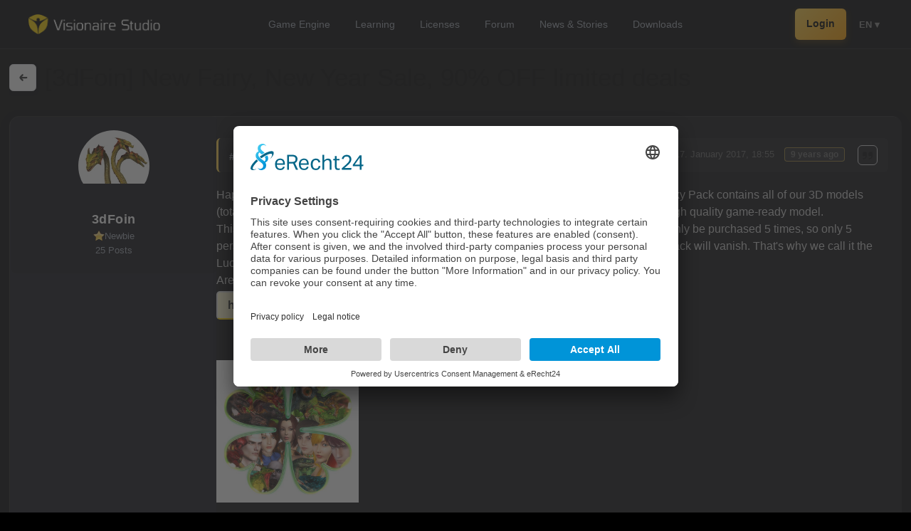

--- FILE ---
content_type: text/css
request_url: https://images.siteface.net/Styles/5/downloads.min.css?version=2026119164027357
body_size: 2073
content:
.module_area.downloads{margin:0;padding:0!important;background:#fff!important;min-height:auto!important}.module_area.downloads .row{width:100%!important;max-width:1180px;margin:0 auto;padding:0 16px;box-sizing:border-box}.module_area.downloads.detail-view{padding:60px 0 100px!important;background:linear-gradient(135deg,#1a1c2c 0%,#2a2d4c 100%)!important;color:#c4c7d4}.downloads-hero{background:radial-gradient(circle at top,#23242a 0,#090a0e 60%,#050507 100%);color:#f7f7f7;border-radius:0 0 26px 26px;margin:0 -9999px 32px -9999px;padding:20px 9999px 26px 9999px}.downloads-hero-inner{max-width:1180px;margin:0 auto;display:flex;flex-wrap:wrap;gap:32px;align-items:center}.downloads-hero-image{flex:0 0 380px;max-width:420px}.downloads-hero-image img{display:block;width:100%;height:auto;border-radius:22px}.downloads-hero-content{flex:1 1 320px;min-width:0}.downloads-hero-content h1{font-size:34px;font-weight:700;margin:0 0 10px 0}.downloads-hero-tagline{font-size:15px;color:#d3d6e5}.downloads-hero-limit{font-size:13px;color:#ffcf3a;margin:6px 0 14px 0}.downloads-hero-text{font-size:14px;color:#c4c7d4;line-height:1.6;margin-bottom:20px}.downloads-hero-buttons{display:flex;flex-wrap:wrap;gap:10px}.downloads-hero-btn{padding:9px 16px;border-radius:999px;background:#ffcf3a;color:#111!important;font-size:13px;font-weight:600;box-shadow:0 10px 26px rgba(0,0,0,.4);display:inline-flex;align-items:center;transition:.18s ease}.downloads-hero-btn:hover{background:#ffd955;transform:translateY(-2px)}.downloads-hero-meta{font-size:12px;color:#9194a4;margin-top:8px}.downloads-section{margin-top:42px}.downloads-section-title{font-size:46px;font-weight:900;text-align:center;margin:0 0 10px 0}.downloads-section-subline{font-size:18px;font-weight:600;text-align:center;max-width:820px;margin:0 auto 30px;color:#fff}.downloads-games-wrap{position:relative;margin:40px -9999px 0 -9999px;padding:36px 9999px 40px 9999px;background:radial-gradient(circle at top,#1f2937 0,#050509 75%);color:#f9fafb}.downloads-grid{list-style:none;padding:0;margin:0;display:grid;gap:26px;grid-template-columns:repeat(auto-fit,minmax(280px,1fr))}.download-card-inner{background:#fff;border-radius:6px;overflow:hidden;box-shadow:0 14px 32px rgba(0,0,0,.1);display:flex;flex-direction:column;height:100%;transition:transform .18s ease,box-shadow .18s ease}.downloads-games-wrap .download-card-inner{background:#111827}.download-card-inner:hover{transform:translateY(-4px);box-shadow:0 20px 50px rgba(15,23,42,.22)}.download-card-image{height:200px;background:#000;overflow:hidden}.download-card-image img{width:100%;height:100%;object-fit:cover;transition:transform .25s ease}.download-card-inner:hover .download-card-image img{transform:scale(1.03)}.download-card-content{padding:16px 18px 18px;display:flex;flex-direction:column;flex:1}.download-card-title{font-size:17px;font-weight:600;margin:0 0 6px;color:#111}.downloads-games-wrap .download-card-title{color:#f9fafb}.download-card-title a{color:inherit;text-decoration:none}.download-card-title a:hover{color:#f6c945}.download-size-row{font-size:13px;color:#555;margin:0 0 14px 0}.downloads-games-wrap .download-size-row{color:#d1d5db}.download-card-buttons{margin-top:auto;display:flex;gap:8px}.download-card-button{padding:8px 16px;border-radius:999px;font-size:13px;font-weight:600;text-decoration:none;background:#f6c945;color:#111!important;white-space:nowrap;box-shadow:0 8px 18px rgba(0,0,0,.12);transition:background .15s ease,transform .15s ease,box-shadow .15s ease}.download-card-button:hover{background:#ffd84f;transform:translateY(-1px)}.download-card-button--secondary{background:#e5e7eb;box-shadow:none}.download-card-button--secondary:hover{background:#d4d7dd}.downloads-page-header{margin-bottom:24px;text-align:left}.downloads-page-header h1{font-size:2.3rem;font-weight:600;margin:0;color:#fff;text-shadow:0 2px 10px rgba(0,0,0,.5)}.back-to-overview{display:inline-block;margin-bottom:22px;padding:10px 16px;border-radius:6px;font-size:.95rem;font-weight:600;text-decoration:none;background:rgba(255,255,255,.08);color:#d3d6e5;border:1px solid rgba(255,255,255,.15);backdrop-filter:blur(5px);transition:all .15s ease}.back-to-overview:hover{background:#ffcf3a;color:#111!important;border-color:#ffcf3a}.downloads-main{margin-top:10px}.downloads-list{list-style:none;margin:0;padding:0}.downloads-item{margin:0 0 24px}.module_area.downloads .downloads-list .downloads-text{margin-left:0!important}.downloads-card{background:#fffaf2;border-radius:12px;box-shadow:0 25px 50px -12px rgba(0,0,0,.6);padding:28px 32px;display:flex;align-items:flex-start!important;gap:32px;position:relative;overflow:visible}.downloads-card::before{content:'';position:absolute;top:0;left:0;right:0;height:3px;background:linear-gradient(90deg,#ffcf3a,transparent);border-radius:12px 12px 0 0}.module_area.downloads.detail-view .downloads-image{display:block!important;aspect-ratio:1/1!important;flex:0 0 50%!important;max-width:50%!important;border-radius:8px;border:4px solid #fff;box-shadow:0 15px 40px rgba(0,0,0,.4);background:#000!important;overflow:hidden}.module_area.downloads.detail-view .downloads-image img,.module_area.downloads.detail-view .downloads-image .auto-resize-image{width:100%!important;height:100%!important;object-fit:cover!important;display:block!important;margin:0}.downloads-text{flex:1 1 auto;min-width:0;display:flex;flex-direction:column;justify-content:flex-start;font-size:1.05rem;line-height:1.65;padding-left:10px;align-self:stretch;color:#333}.downloads-description{font-weight:600;margin-bottom:12px}.downloads-description-full{font-size:.96rem;color:#555}.downloads-comments{margin-top:28px;background:#fff;border-radius:10px;padding:22px 24px 14px}.downloads-meta-wrapper{display:flex;align-items:stretch;height:auto}.downloads-meta{width:100%;background:rgba(20,22,35,.8)!important;backdrop-filter:blur(10px);border:1px solid rgba(255,207,58,.3);box-shadow:0 0 20px rgba(255,207,58,.05)!important;border-radius:16px;padding:30px 25px!important;text-align:center}.downloads-meta-row{display:flex;justify-content:space-between;border-bottom:1px solid rgba(255,255,255,.1);padding-bottom:12px;margin-bottom:12px}.downloads-meta-label{color:#8b9bb4;font-size:.8rem;text-transform:uppercase;letter-spacing:1px;font-weight:600}.downloads-meta-value{color:#fff;font-weight:700;text-align:right}.downloads-meta-downloads{display:block;border-bottom:0;margin-top:20px;background:rgba(255,207,58,.1);padding:10px;border-radius:8px}.downloads-meta-downloads .downloads-meta-value{display:block;text-align:center;color:#ffcf3a;font-size:1.2rem}.downloads-btn{display:block;margin-top:20px;width:100%;box-sizing:border-box;text-align:center;text-decoration:none;font-size:1.1rem;font-weight:800;padding:14px;border-radius:8px;color:#000!important;background:linear-gradient(to bottom,#ffd401,#ffc000);border:1px solid #e6a800;box-shadow:0 4px 0 #d4a000;transition:all .1s;letter-spacing:.5px}.downloads-btn:hover{background:linear-gradient(to bottom,#ffde40,#ffd401);color:#000!important}.downloads-btn:active{transform:translateY(4px);box-shadow:0 0 0 #d4a000}@media(max-width:1024px){.downloads-card{flex-direction:column;padding:22px 20px;gap:20px;align-items:stretch!important}.module_area.downloads.detail-view .downloads-image{flex:0 0 auto!important;max-width:100%!important;margin-bottom:20px}.module_area.downloads.detail-view .downloads-text{padding-left:0}}@media(max-width:900px){.downloads-hero{margin:0 -16px 32px -16px;padding:20px 16px 26px 16px}.downloads-hero-inner{flex-direction:column;text-align:center}.downloads-hero-image{max-width:300px}.download-card-button:not(.download-card-button--secondary){opacity:.5}.module_area.downloads.detail-view{padding-top:30px!important;padding-bottom:40px!important}}